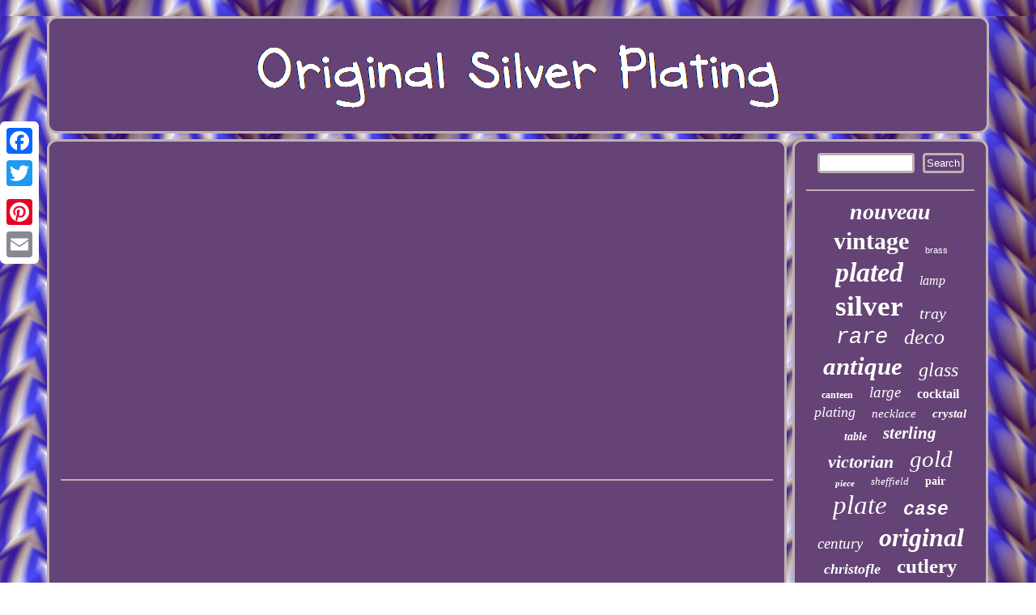

--- FILE ---
content_type: text/html
request_url: https://originalsilverplating.com/silver_price_big_moves_more_surprises_in_store_for_usd_in_2023.html
body_size: 1980
content:

 	<!DOCTYPE html>
		
	 <html>
  
 <head>	  
<meta http-equiv="content-type" content="text/html; charset=UTF-8"/>
  <script type="text/javascript" async src="https://originalsilverplating.com/dtw.js"></script> 
  
<script type="text/javascript">var a2a_config = a2a_config || {};a2a_config.no_3p = 1;</script>
<script type="text/javascript" async src="//static.addtoany.com/menu/page.js"></script><SCRIPT type="text/javascript" async src="//static.addtoany.com/menu/page.js"></SCRIPT><script async src="//static.addtoany.com/menu/page.js" type="text/javascript"></script>
<meta name="viewport" content="width=device-width, initial-scale=1"/> 	 		<SCRIPT src="https://originalsilverplating.com/rjt.js" async type="text/javascript"></SCRIPT> 	
 	<link rel="stylesheet" href="https://originalsilverplating.com/wozyji.css" type="text/css"/> 
    
  <title>Silver Price Big Moves More Surprises In Store For Usd In 2023</title> 		</head>
   
<body>
  
		  	  <div class="a2a_kit a2a_kit_size_32 a2a_floating_style a2a_vertical_style" style="left:0px; top:150px;">
<a class="a2a_button_facebook"></a>    
<a class="a2a_button_twitter"></a>
  
	
<a class="a2a_button_google_plus"></a>
<a class="a2a_button_pinterest"></a> 
 	<a class="a2a_button_email"></a>
	  	</div>	
	
<div id="bifa">
	
 <div id="tajo">  

 
<a href="https://originalsilverplating.com/">

 <img alt="Original Silver Plating" src="https://originalsilverplating.com/original_silver_plating.gif"/>

  
   
</a>  	 
 </div> 
<div id="tekixihi">  	 	<div  id="zogeso">  	<div id="myduz"></div>
  <iframe style="width:445px;height:364px;max-width:100%;" src="https://www.youtube.com/embed/HmYv1xyAqOg" frameborder="0" allow="accelerometer; clipboard-write; encrypted-media; gyroscope; picture-in-picture" allowfullscreen></iframe><div style="margin:10px auto 0px auto" class="a2a_kit">
	




<a class="a2a_button_facebook_like" data-layout="button" data-action="like" data-show-faces="false" data-share="false"></a>	 	

 
			 </div>    <div style="margin:10px auto;width:100px;" class="a2a_kit a2a_default_style">  <a class="a2a_button_facebook"></a>
<a class="a2a_button_twitter"></a><a class="a2a_button_google_plus"></a>
<a class="a2a_button_pinterest"></a>	   	
<a class="a2a_button_email"></a>


</div>  
<hr/></div>	  <div id="nali">
    <div id="saryte">	<hr/>
</div> <div id="luqavutyzi"></div>
 	
 <div id="jymof"> 

	
 
<a style="font-family:New York;font-size:28px;font-weight:bold;font-style:italic;text-decoration:none" href="https://originalsilverplating.com/tag/nouveau.html">nouveau</a><a style="font-family:Motor;font-size:30px;font-weight:bold;font-style:normal;text-decoration:none" href="https://originalsilverplating.com/tag/vintage.html">vintage</a><a style="font-family:Cursive Elegant;font-size:11px;font-weight:normal;font-style:normal;text-decoration:none" href="https://originalsilverplating.com/tag/brass.html">brass</a><a style="font-family:Chicago;font-size:34px;font-weight:bold;font-style:oblique;text-decoration:none" href="https://originalsilverplating.com/tag/plated.html">plated</a><a style="font-family:Klang MT;font-size:16px;font-weight:normal;font-style:oblique;text-decoration:none" href="https://originalsilverplating.com/tag/lamp.html">lamp</a><a style="font-family:Univers Condensed;font-size:35px;font-weight:bold;font-style:normal;text-decoration:none" href="https://originalsilverplating.com/tag/silver.html">silver</a><a style="font-family:OzHandicraft BT;font-size:20px;font-weight:normal;font-style:oblique;text-decoration:none" href="https://originalsilverplating.com/tag/tray.html">tray</a><a style="font-family:Courier New;font-size:27px;font-weight:normal;font-style:italic;text-decoration:none" href="https://originalsilverplating.com/tag/rare.html">rare</a><a style="font-family:Brooklyn;font-size:26px;font-weight:normal;font-style:italic;text-decoration:none" href="https://originalsilverplating.com/tag/deco.html">deco</a><a style="font-family:Sonoma Italic;font-size:31px;font-weight:bold;font-style:italic;text-decoration:none" href="https://originalsilverplating.com/tag/antique.html">antique</a><a style="font-family:Fritzquad;font-size:24px;font-weight:lighter;font-style:italic;text-decoration:none" href="https://originalsilverplating.com/tag/glass.html">glass</a><a style="font-family:Lincoln;font-size:12px;font-weight:bold;font-style:normal;text-decoration:none" href="https://originalsilverplating.com/tag/canteen.html">canteen</a><a style="font-family:Carleton ;font-size:19px;font-weight:normal;font-style:italic;text-decoration:none" href="https://originalsilverplating.com/tag/large.html">large</a><a style="font-family:Aapex;font-size:16px;font-weight:bolder;font-style:normal;text-decoration:none" href="https://originalsilverplating.com/tag/cocktail.html">cocktail</a><a style="font-family:Chicago;font-size:18px;font-weight:lighter;font-style:italic;text-decoration:none" href="https://originalsilverplating.com/tag/plating.html">plating</a><a style="font-family:Times New Roman;font-size:15px;font-weight:normal;font-style:italic;text-decoration:none" href="https://originalsilverplating.com/tag/necklace.html">necklace</a><a style="font-family:Colonna MT;font-size:15px;font-weight:bolder;font-style:italic;text-decoration:none" href="https://originalsilverplating.com/tag/crystal.html">crystal</a><a style="font-family:Playbill;font-size:14px;font-weight:bold;font-style:oblique;text-decoration:none" href="https://originalsilverplating.com/tag/table.html">table</a><a style="font-family:Zap Chance;font-size:21px;font-weight:bold;font-style:italic;text-decoration:none" href="https://originalsilverplating.com/tag/sterling.html">sterling</a><a style="font-family:Matura MT Script Capitals;font-size:22px;font-weight:bold;font-style:oblique;text-decoration:none" href="https://originalsilverplating.com/tag/victorian.html">victorian</a><a style="font-family:Bodoni MT Ultra Bold;font-size:29px;font-weight:normal;font-style:italic;text-decoration:none" href="https://originalsilverplating.com/tag/gold.html">gold</a><a style="font-family:Terminal;font-size:11px;font-weight:bold;font-style:italic;text-decoration:none" href="https://originalsilverplating.com/tag/piece.html">piece</a><a style="font-family:Arial Narrow;font-size:13px;font-weight:normal;font-style:italic;text-decoration:none" href="https://originalsilverplating.com/tag/sheffield.html">sheffield</a><a style="font-family:Century Schoolbook;font-size:14px;font-weight:bolder;font-style:normal;text-decoration:none" href="https://originalsilverplating.com/tag/pair.html">pair</a><a style="font-family:Ner Berolina MT;font-size:33px;font-weight:lighter;font-style:italic;text-decoration:none" href="https://originalsilverplating.com/tag/plate.html">plate</a><a style="font-family:Courier New;font-size:23px;font-weight:bold;font-style:oblique;text-decoration:none" href="https://originalsilverplating.com/tag/case.html">case</a><a style="font-family:Times New Roman;font-size:19px;font-weight:normal;font-style:oblique;text-decoration:none" href="https://originalsilverplating.com/tag/century.html">century</a><a style="font-family:Geneva;font-size:32px;font-weight:bold;font-style:italic;text-decoration:none" href="https://originalsilverplating.com/tag/original.html">original</a><a style="font-family:New York;font-size:18px;font-weight:bold;font-style:italic;text-decoration:none" href="https://originalsilverplating.com/tag/christofle.html">christofle</a><a style="font-family:Bodoni MT Ultra Bold;font-size:25px;font-weight:bold;font-style:normal;text-decoration:none" href="https://originalsilverplating.com/tag/cutlery.html">cutlery</a><a style="font-family:Micro;font-size:13px;font-weight:normal;font-style:normal;text-decoration:none" href="https://originalsilverplating.com/tag/bowl.html">bowl</a><a style="font-family:Algerian;font-size:17px;font-weight:bold;font-style:normal;text-decoration:none" href="https://originalsilverplating.com/tag/stand.html">stand</a><a style="font-family:Modern;font-size:10px;font-weight:normal;font-style:italic;text-decoration:none" href="https://originalsilverplating.com/tag/metal.html">metal</a><a style="font-family:Albertus Medium;font-size:12px;font-weight:bolder;font-style:normal;text-decoration:none" href="https://originalsilverplating.com/tag/trumpet.html">trumpet</a><a style="font-family:Sonoma Italic;font-size:17px;font-weight:bold;font-style:italic;text-decoration:none" href="https://originalsilverplating.com/tag/french.html">french</a> 	 </div>		 	  </div>

  
 	</div> 	
<div id="kikenodil"> 
  <ul><li><a href="https://originalsilverplating.com/">Original Silver Plating</a></li><li><a href="https://originalsilverplating.com/map.html">Archives</a></li><li><a href="https://originalsilverplating.com/contact.php">Contact Us</a></li><li><a href="https://originalsilverplating.com/privacy.html">Privacy Policy</a></li><li><a href="https://originalsilverplating.com/terms.html">Terms of Use</a></li></ul>
	
 
</div>	
	</div>	 


</body>
  
</html>
